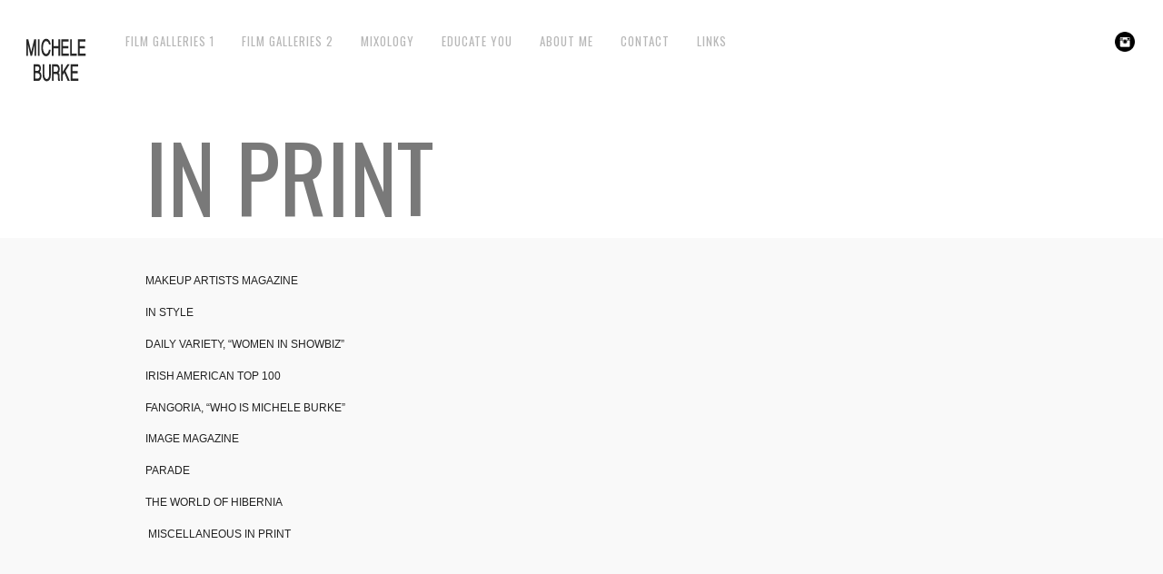

--- FILE ---
content_type: text/html; charset=UTF-8
request_url: http://micheleburke.com/in-print-2/
body_size: 10081
content:
<!DOCTYPE html>
<html dir="ltr" lang="en-US" prefix="og: https://ogp.me/ns#">
<head>
<meta charset="UTF-8" />
<meta name="viewport" content="width=device-width, initial-scale=1, maximum-scale=1" />

<title>IN PRINT | Michele BurkeMichele Burke</title>
<link rel="profile" href="http://gmpg.org/xfn/11" />
<link rel="stylesheet" type="text/css" media="all" href="http://micheleburke.com/wp-content/themes/core/style.css" />
<link rel="pingback" href="" />


<!-- Template stylesheet -->

<script type="text/javascript" src="http://maps.google.com/maps/api/js?sensor=false"></script>
<script type="text/javascript" charset="utf-8" src="http://ajax.googleapis.com/ajax/libs/swfobject/2.1/swfobject.js"></script>

 


		<!-- All in One SEO 4.7.7 - aioseo.com -->
	<meta name="description" content="MAKEUP ARTISTS MAGAZINE IN STYLE DAILY VARIETY, &quot;WOMEN IN SHOWBIZ&quot; IRISH AMERICAN TOP 100 FANGORIA, &quot;WHO IS MICHELE BURKE&quot; IMAGE MAGAZINE PARADE THE WORLD OF HIBERNIA MISCELLANEOUS IN PRINT" />
	<meta name="robots" content="max-image-preview:large" />
	<link rel="canonical" href="http://micheleburke.com/in-print-2/" />
	<meta name="generator" content="All in One SEO (AIOSEO) 4.7.7" />
		<meta property="og:locale" content="en_US" />
		<meta property="og:site_name" content="Michele Burke | Makeup Designer" />
		<meta property="og:type" content="article" />
		<meta property="og:title" content="IN PRINT | Michele Burke" />
		<meta property="og:description" content="MAKEUP ARTISTS MAGAZINE IN STYLE DAILY VARIETY, &quot;WOMEN IN SHOWBIZ&quot; IRISH AMERICAN TOP 100 FANGORIA, &quot;WHO IS MICHELE BURKE&quot; IMAGE MAGAZINE PARADE THE WORLD OF HIBERNIA MISCELLANEOUS IN PRINT" />
		<meta property="og:url" content="http://micheleburke.com/in-print-2/" />
		<meta property="article:published_time" content="2014-06-02T16:27:20+00:00" />
		<meta property="article:modified_time" content="2014-08-06T22:42:28+00:00" />
		<meta name="twitter:card" content="summary" />
		<meta name="twitter:title" content="IN PRINT | Michele Burke" />
		<meta name="twitter:description" content="MAKEUP ARTISTS MAGAZINE IN STYLE DAILY VARIETY, &quot;WOMEN IN SHOWBIZ&quot; IRISH AMERICAN TOP 100 FANGORIA, &quot;WHO IS MICHELE BURKE&quot; IMAGE MAGAZINE PARADE THE WORLD OF HIBERNIA MISCELLANEOUS IN PRINT" />
		<script type="application/ld+json" class="aioseo-schema">
			{"@context":"https:\/\/schema.org","@graph":[{"@type":"BreadcrumbList","@id":"http:\/\/micheleburke.com\/in-print-2\/#breadcrumblist","itemListElement":[{"@type":"ListItem","@id":"http:\/\/micheleburke.com\/#listItem","position":1,"name":"Home","item":"http:\/\/micheleburke.com\/","nextItem":{"@type":"ListItem","@id":"http:\/\/micheleburke.com\/in-print-2\/#listItem","name":"IN PRINT"}},{"@type":"ListItem","@id":"http:\/\/micheleburke.com\/in-print-2\/#listItem","position":2,"name":"IN PRINT","previousItem":{"@type":"ListItem","@id":"http:\/\/micheleburke.com\/#listItem","name":"Home"}}]},{"@type":"Organization","@id":"http:\/\/micheleburke.com\/#organization","name":"Michele Burke","description":"Makeup Designer","url":"http:\/\/micheleburke.com\/"},{"@type":"WebPage","@id":"http:\/\/micheleburke.com\/in-print-2\/#webpage","url":"http:\/\/micheleburke.com\/in-print-2\/","name":"IN PRINT | Michele Burke","description":"MAKEUP ARTISTS MAGAZINE IN STYLE DAILY VARIETY, \"WOMEN IN SHOWBIZ\" IRISH AMERICAN TOP 100 FANGORIA, \"WHO IS MICHELE BURKE\" IMAGE MAGAZINE PARADE THE WORLD OF HIBERNIA MISCELLANEOUS IN PRINT","inLanguage":"en-US","isPartOf":{"@id":"http:\/\/micheleburke.com\/#website"},"breadcrumb":{"@id":"http:\/\/micheleburke.com\/in-print-2\/#breadcrumblist"},"datePublished":"2014-06-02T16:27:20+00:00","dateModified":"2014-08-06T22:42:28+00:00"},{"@type":"WebSite","@id":"http:\/\/micheleburke.com\/#website","url":"http:\/\/micheleburke.com\/","name":"Michele Burke","description":"Makeup Designer","inLanguage":"en-US","publisher":{"@id":"http:\/\/micheleburke.com\/#organization"}}]}
		</script>
		<!-- All in One SEO -->

<link rel='dns-prefetch' href='//fonts.googleapis.com' />
<link rel="alternate" type="application/rss+xml" title="Michele Burke &raquo; Feed" href="http://micheleburke.com/feed/" />
<link rel="alternate" type="application/rss+xml" title="Michele Burke &raquo; Comments Feed" href="http://micheleburke.com/comments/feed/" />
<link rel="alternate" type="application/rss+xml" title="Michele Burke &raquo; IN PRINT Comments Feed" href="http://micheleburke.com/in-print-2/feed/" />
<link rel="alternate" title="oEmbed (JSON)" type="application/json+oembed" href="http://micheleburke.com/wp-json/oembed/1.0/embed?url=http%3A%2F%2Fmicheleburke.com%2Fin-print-2%2F" />
<link rel="alternate" title="oEmbed (XML)" type="text/xml+oembed" href="http://micheleburke.com/wp-json/oembed/1.0/embed?url=http%3A%2F%2Fmicheleburke.com%2Fin-print-2%2F&#038;format=xml" />
<style id='wp-img-auto-sizes-contain-inline-css' type='text/css'>
img:is([sizes=auto i],[sizes^="auto," i]){contain-intrinsic-size:3000px 1500px}
/*# sourceURL=wp-img-auto-sizes-contain-inline-css */
</style>
<link rel='stylesheet' id='wpa-css-css' href='http://micheleburke.com/wp-content/plugins/wp-attachments/styles/0/wpa.css?ver=6.9' type='text/css' media='all' />
<link rel='stylesheet' id='screen_css-css' href='http://micheleburke.com/wp-content/themes/core/css/screen.css?ver=5.1.4' type='text/css' media='all' />
<link rel='stylesheet' id='grid_css-css' href='http://micheleburke.com/wp-content/themes/core/css/grid.css?ver=5.1.4' type='text/css' media='all' />
<link rel='stylesheet' id='fancybox_css-css' href='http://micheleburke.com/wp-content/themes/core/js/fancybox/jquery.fancybox.css?ver=5.1.4' type='text/css' media='all' />
<link rel='stylesheet' id='videojs_css-css' href='http://micheleburke.com/wp-content/themes/core/js/video-js.css?ver=5.1.4' type='text/css' media='all' />
<link rel='stylesheet' id='vim_css-css' href='http://micheleburke.com/wp-content/themes/core/js/skins/vim.css?ver=5.1.4' type='text/css' media='all' />
<link rel='stylesheet' id='google_fonts-css' href='http://fonts.googleapis.com/css?family=Oswald&#038;subset=latin%2Ccyrillic-ext%2Cgreek-ext%2Ccyrillic&#038;ver=6.9' type='text/css' media='all' />
<style id='wp-emoji-styles-inline-css' type='text/css'>

	img.wp-smiley, img.emoji {
		display: inline !important;
		border: none !important;
		box-shadow: none !important;
		height: 1em !important;
		width: 1em !important;
		margin: 0 0.07em !important;
		vertical-align: -0.1em !important;
		background: none !important;
		padding: 0 !important;
	}
/*# sourceURL=wp-emoji-styles-inline-css */
</style>
<style id='wp-block-library-inline-css' type='text/css'>
:root{--wp-block-synced-color:#7a00df;--wp-block-synced-color--rgb:122,0,223;--wp-bound-block-color:var(--wp-block-synced-color);--wp-editor-canvas-background:#ddd;--wp-admin-theme-color:#007cba;--wp-admin-theme-color--rgb:0,124,186;--wp-admin-theme-color-darker-10:#006ba1;--wp-admin-theme-color-darker-10--rgb:0,107,160.5;--wp-admin-theme-color-darker-20:#005a87;--wp-admin-theme-color-darker-20--rgb:0,90,135;--wp-admin-border-width-focus:2px}@media (min-resolution:192dpi){:root{--wp-admin-border-width-focus:1.5px}}.wp-element-button{cursor:pointer}:root .has-very-light-gray-background-color{background-color:#eee}:root .has-very-dark-gray-background-color{background-color:#313131}:root .has-very-light-gray-color{color:#eee}:root .has-very-dark-gray-color{color:#313131}:root .has-vivid-green-cyan-to-vivid-cyan-blue-gradient-background{background:linear-gradient(135deg,#00d084,#0693e3)}:root .has-purple-crush-gradient-background{background:linear-gradient(135deg,#34e2e4,#4721fb 50%,#ab1dfe)}:root .has-hazy-dawn-gradient-background{background:linear-gradient(135deg,#faaca8,#dad0ec)}:root .has-subdued-olive-gradient-background{background:linear-gradient(135deg,#fafae1,#67a671)}:root .has-atomic-cream-gradient-background{background:linear-gradient(135deg,#fdd79a,#004a59)}:root .has-nightshade-gradient-background{background:linear-gradient(135deg,#330968,#31cdcf)}:root .has-midnight-gradient-background{background:linear-gradient(135deg,#020381,#2874fc)}:root{--wp--preset--font-size--normal:16px;--wp--preset--font-size--huge:42px}.has-regular-font-size{font-size:1em}.has-larger-font-size{font-size:2.625em}.has-normal-font-size{font-size:var(--wp--preset--font-size--normal)}.has-huge-font-size{font-size:var(--wp--preset--font-size--huge)}.has-text-align-center{text-align:center}.has-text-align-left{text-align:left}.has-text-align-right{text-align:right}.has-fit-text{white-space:nowrap!important}#end-resizable-editor-section{display:none}.aligncenter{clear:both}.items-justified-left{justify-content:flex-start}.items-justified-center{justify-content:center}.items-justified-right{justify-content:flex-end}.items-justified-space-between{justify-content:space-between}.screen-reader-text{border:0;clip-path:inset(50%);height:1px;margin:-1px;overflow:hidden;padding:0;position:absolute;width:1px;word-wrap:normal!important}.screen-reader-text:focus{background-color:#ddd;clip-path:none;color:#444;display:block;font-size:1em;height:auto;left:5px;line-height:normal;padding:15px 23px 14px;text-decoration:none;top:5px;width:auto;z-index:100000}html :where(.has-border-color){border-style:solid}html :where([style*=border-top-color]){border-top-style:solid}html :where([style*=border-right-color]){border-right-style:solid}html :where([style*=border-bottom-color]){border-bottom-style:solid}html :where([style*=border-left-color]){border-left-style:solid}html :where([style*=border-width]){border-style:solid}html :where([style*=border-top-width]){border-top-style:solid}html :where([style*=border-right-width]){border-right-style:solid}html :where([style*=border-bottom-width]){border-bottom-style:solid}html :where([style*=border-left-width]){border-left-style:solid}html :where(img[class*=wp-image-]){height:auto;max-width:100%}:where(figure){margin:0 0 1em}html :where(.is-position-sticky){--wp-admin--admin-bar--position-offset:var(--wp-admin--admin-bar--height,0px)}@media screen and (max-width:600px){html :where(.is-position-sticky){--wp-admin--admin-bar--position-offset:0px}}

/*# sourceURL=wp-block-library-inline-css */
</style><style id='global-styles-inline-css' type='text/css'>
:root{--wp--preset--aspect-ratio--square: 1;--wp--preset--aspect-ratio--4-3: 4/3;--wp--preset--aspect-ratio--3-4: 3/4;--wp--preset--aspect-ratio--3-2: 3/2;--wp--preset--aspect-ratio--2-3: 2/3;--wp--preset--aspect-ratio--16-9: 16/9;--wp--preset--aspect-ratio--9-16: 9/16;--wp--preset--color--black: #000000;--wp--preset--color--cyan-bluish-gray: #abb8c3;--wp--preset--color--white: #ffffff;--wp--preset--color--pale-pink: #f78da7;--wp--preset--color--vivid-red: #cf2e2e;--wp--preset--color--luminous-vivid-orange: #ff6900;--wp--preset--color--luminous-vivid-amber: #fcb900;--wp--preset--color--light-green-cyan: #7bdcb5;--wp--preset--color--vivid-green-cyan: #00d084;--wp--preset--color--pale-cyan-blue: #8ed1fc;--wp--preset--color--vivid-cyan-blue: #0693e3;--wp--preset--color--vivid-purple: #9b51e0;--wp--preset--gradient--vivid-cyan-blue-to-vivid-purple: linear-gradient(135deg,rgb(6,147,227) 0%,rgb(155,81,224) 100%);--wp--preset--gradient--light-green-cyan-to-vivid-green-cyan: linear-gradient(135deg,rgb(122,220,180) 0%,rgb(0,208,130) 100%);--wp--preset--gradient--luminous-vivid-amber-to-luminous-vivid-orange: linear-gradient(135deg,rgb(252,185,0) 0%,rgb(255,105,0) 100%);--wp--preset--gradient--luminous-vivid-orange-to-vivid-red: linear-gradient(135deg,rgb(255,105,0) 0%,rgb(207,46,46) 100%);--wp--preset--gradient--very-light-gray-to-cyan-bluish-gray: linear-gradient(135deg,rgb(238,238,238) 0%,rgb(169,184,195) 100%);--wp--preset--gradient--cool-to-warm-spectrum: linear-gradient(135deg,rgb(74,234,220) 0%,rgb(151,120,209) 20%,rgb(207,42,186) 40%,rgb(238,44,130) 60%,rgb(251,105,98) 80%,rgb(254,248,76) 100%);--wp--preset--gradient--blush-light-purple: linear-gradient(135deg,rgb(255,206,236) 0%,rgb(152,150,240) 100%);--wp--preset--gradient--blush-bordeaux: linear-gradient(135deg,rgb(254,205,165) 0%,rgb(254,45,45) 50%,rgb(107,0,62) 100%);--wp--preset--gradient--luminous-dusk: linear-gradient(135deg,rgb(255,203,112) 0%,rgb(199,81,192) 50%,rgb(65,88,208) 100%);--wp--preset--gradient--pale-ocean: linear-gradient(135deg,rgb(255,245,203) 0%,rgb(182,227,212) 50%,rgb(51,167,181) 100%);--wp--preset--gradient--electric-grass: linear-gradient(135deg,rgb(202,248,128) 0%,rgb(113,206,126) 100%);--wp--preset--gradient--midnight: linear-gradient(135deg,rgb(2,3,129) 0%,rgb(40,116,252) 100%);--wp--preset--font-size--small: 13px;--wp--preset--font-size--medium: 20px;--wp--preset--font-size--large: 36px;--wp--preset--font-size--x-large: 42px;--wp--preset--spacing--20: 0.44rem;--wp--preset--spacing--30: 0.67rem;--wp--preset--spacing--40: 1rem;--wp--preset--spacing--50: 1.5rem;--wp--preset--spacing--60: 2.25rem;--wp--preset--spacing--70: 3.38rem;--wp--preset--spacing--80: 5.06rem;--wp--preset--shadow--natural: 6px 6px 9px rgba(0, 0, 0, 0.2);--wp--preset--shadow--deep: 12px 12px 50px rgba(0, 0, 0, 0.4);--wp--preset--shadow--sharp: 6px 6px 0px rgba(0, 0, 0, 0.2);--wp--preset--shadow--outlined: 6px 6px 0px -3px rgb(255, 255, 255), 6px 6px rgb(0, 0, 0);--wp--preset--shadow--crisp: 6px 6px 0px rgb(0, 0, 0);}:where(.is-layout-flex){gap: 0.5em;}:where(.is-layout-grid){gap: 0.5em;}body .is-layout-flex{display: flex;}.is-layout-flex{flex-wrap: wrap;align-items: center;}.is-layout-flex > :is(*, div){margin: 0;}body .is-layout-grid{display: grid;}.is-layout-grid > :is(*, div){margin: 0;}:where(.wp-block-columns.is-layout-flex){gap: 2em;}:where(.wp-block-columns.is-layout-grid){gap: 2em;}:where(.wp-block-post-template.is-layout-flex){gap: 1.25em;}:where(.wp-block-post-template.is-layout-grid){gap: 1.25em;}.has-black-color{color: var(--wp--preset--color--black) !important;}.has-cyan-bluish-gray-color{color: var(--wp--preset--color--cyan-bluish-gray) !important;}.has-white-color{color: var(--wp--preset--color--white) !important;}.has-pale-pink-color{color: var(--wp--preset--color--pale-pink) !important;}.has-vivid-red-color{color: var(--wp--preset--color--vivid-red) !important;}.has-luminous-vivid-orange-color{color: var(--wp--preset--color--luminous-vivid-orange) !important;}.has-luminous-vivid-amber-color{color: var(--wp--preset--color--luminous-vivid-amber) !important;}.has-light-green-cyan-color{color: var(--wp--preset--color--light-green-cyan) !important;}.has-vivid-green-cyan-color{color: var(--wp--preset--color--vivid-green-cyan) !important;}.has-pale-cyan-blue-color{color: var(--wp--preset--color--pale-cyan-blue) !important;}.has-vivid-cyan-blue-color{color: var(--wp--preset--color--vivid-cyan-blue) !important;}.has-vivid-purple-color{color: var(--wp--preset--color--vivid-purple) !important;}.has-black-background-color{background-color: var(--wp--preset--color--black) !important;}.has-cyan-bluish-gray-background-color{background-color: var(--wp--preset--color--cyan-bluish-gray) !important;}.has-white-background-color{background-color: var(--wp--preset--color--white) !important;}.has-pale-pink-background-color{background-color: var(--wp--preset--color--pale-pink) !important;}.has-vivid-red-background-color{background-color: var(--wp--preset--color--vivid-red) !important;}.has-luminous-vivid-orange-background-color{background-color: var(--wp--preset--color--luminous-vivid-orange) !important;}.has-luminous-vivid-amber-background-color{background-color: var(--wp--preset--color--luminous-vivid-amber) !important;}.has-light-green-cyan-background-color{background-color: var(--wp--preset--color--light-green-cyan) !important;}.has-vivid-green-cyan-background-color{background-color: var(--wp--preset--color--vivid-green-cyan) !important;}.has-pale-cyan-blue-background-color{background-color: var(--wp--preset--color--pale-cyan-blue) !important;}.has-vivid-cyan-blue-background-color{background-color: var(--wp--preset--color--vivid-cyan-blue) !important;}.has-vivid-purple-background-color{background-color: var(--wp--preset--color--vivid-purple) !important;}.has-black-border-color{border-color: var(--wp--preset--color--black) !important;}.has-cyan-bluish-gray-border-color{border-color: var(--wp--preset--color--cyan-bluish-gray) !important;}.has-white-border-color{border-color: var(--wp--preset--color--white) !important;}.has-pale-pink-border-color{border-color: var(--wp--preset--color--pale-pink) !important;}.has-vivid-red-border-color{border-color: var(--wp--preset--color--vivid-red) !important;}.has-luminous-vivid-orange-border-color{border-color: var(--wp--preset--color--luminous-vivid-orange) !important;}.has-luminous-vivid-amber-border-color{border-color: var(--wp--preset--color--luminous-vivid-amber) !important;}.has-light-green-cyan-border-color{border-color: var(--wp--preset--color--light-green-cyan) !important;}.has-vivid-green-cyan-border-color{border-color: var(--wp--preset--color--vivid-green-cyan) !important;}.has-pale-cyan-blue-border-color{border-color: var(--wp--preset--color--pale-cyan-blue) !important;}.has-vivid-cyan-blue-border-color{border-color: var(--wp--preset--color--vivid-cyan-blue) !important;}.has-vivid-purple-border-color{border-color: var(--wp--preset--color--vivid-purple) !important;}.has-vivid-cyan-blue-to-vivid-purple-gradient-background{background: var(--wp--preset--gradient--vivid-cyan-blue-to-vivid-purple) !important;}.has-light-green-cyan-to-vivid-green-cyan-gradient-background{background: var(--wp--preset--gradient--light-green-cyan-to-vivid-green-cyan) !important;}.has-luminous-vivid-amber-to-luminous-vivid-orange-gradient-background{background: var(--wp--preset--gradient--luminous-vivid-amber-to-luminous-vivid-orange) !important;}.has-luminous-vivid-orange-to-vivid-red-gradient-background{background: var(--wp--preset--gradient--luminous-vivid-orange-to-vivid-red) !important;}.has-very-light-gray-to-cyan-bluish-gray-gradient-background{background: var(--wp--preset--gradient--very-light-gray-to-cyan-bluish-gray) !important;}.has-cool-to-warm-spectrum-gradient-background{background: var(--wp--preset--gradient--cool-to-warm-spectrum) !important;}.has-blush-light-purple-gradient-background{background: var(--wp--preset--gradient--blush-light-purple) !important;}.has-blush-bordeaux-gradient-background{background: var(--wp--preset--gradient--blush-bordeaux) !important;}.has-luminous-dusk-gradient-background{background: var(--wp--preset--gradient--luminous-dusk) !important;}.has-pale-ocean-gradient-background{background: var(--wp--preset--gradient--pale-ocean) !important;}.has-electric-grass-gradient-background{background: var(--wp--preset--gradient--electric-grass) !important;}.has-midnight-gradient-background{background: var(--wp--preset--gradient--midnight) !important;}.has-small-font-size{font-size: var(--wp--preset--font-size--small) !important;}.has-medium-font-size{font-size: var(--wp--preset--font-size--medium) !important;}.has-large-font-size{font-size: var(--wp--preset--font-size--large) !important;}.has-x-large-font-size{font-size: var(--wp--preset--font-size--x-large) !important;}
/*# sourceURL=global-styles-inline-css */
</style>

<style id='classic-theme-styles-inline-css' type='text/css'>
/*! This file is auto-generated */
.wp-block-button__link{color:#fff;background-color:#32373c;border-radius:9999px;box-shadow:none;text-decoration:none;padding:calc(.667em + 2px) calc(1.333em + 2px);font-size:1.125em}.wp-block-file__button{background:#32373c;color:#fff;text-decoration:none}
/*# sourceURL=/wp-includes/css/classic-themes.min.css */
</style>
<link rel='stylesheet' id='button-shortcode-styles-css' href='http://micheleburke.com/wp-content/plugins/easy-shortcode-buttons/buttons-style.css?ver=6.9' type='text/css' media='all' />
<script type="text/javascript" src="http://micheleburke.com/wp-includes/js/jquery/jquery.min.js?ver=3.7.1" id="jquery-core-js"></script>
<script type="text/javascript" src="http://micheleburke.com/wp-includes/js/jquery/jquery-migrate.min.js?ver=3.4.1" id="jquery-migrate-js"></script>
<script type="text/javascript" src="http://micheleburke.com/wp-content/themes/core/js/jquery.ui.js?ver=5.1.4" id="jquery.ui_js-js"></script>
<script type="text/javascript" src="http://micheleburke.com/wp-content/themes/core/js/fancybox/jquery.fancybox.pack.js?ver=5.1.4" id="fancybox_js-js"></script>
<script type="text/javascript" src="http://micheleburke.com/wp-content/themes/core/js/jquery.easing.js?ver=5.1.4" id="jQuery_easing-js"></script>
<script type="text/javascript" src="http://micheleburke.com/wp-content/themes/core/js/jquery.nivoslider.js?ver=5.1.4" id="jQuery_nivo-js"></script>
<script type="text/javascript" src="http://micheleburke.com/wp-content/themes/core/js/jquery.touchwipe.1.1.1.js?ver=5.1.4" id="jquery.touchwipe.1.1.1-js"></script>
<script type="text/javascript" src="http://micheleburke.com/wp-content/themes/core/js/jquery.ppflip.js?ver=5.1.4" id="jquery.ppflip.js-js"></script>
<script type="text/javascript" src="http://micheleburke.com/wp-content/themes/core/js/jquery.tubular.js?ver=5.1.4" id="jquery.tubular.js-js"></script>
<script type="text/javascript" src="http://micheleburke.com/wp-content/themes/core/js/gmap.js?ver=5.1.4" id="jQuery_gmap-js"></script>
<script type="text/javascript" src="http://micheleburke.com/wp-content/themes/core/js/jquery.validate.js?ver=5.1.4" id="jQuery_validate-js"></script>
<script type="text/javascript" src="http://micheleburke.com/wp-content/themes/core/js/hint.js?ver=5.1.4" id="hint.js-js"></script>
<script type="text/javascript" src="http://micheleburke.com/wp-content/themes/core/js/browser.js?ver=5.1.4" id="browser_js-js"></script>
<script type="text/javascript" src="http://micheleburke.com/wp-content/themes/core/js/video.js?ver=5.1.4" id="video_js-js"></script>
<script type="text/javascript" src="http://micheleburke.com/wp-content/themes/core/js/jquery.jplayer.min.js?ver=5.1.4" id="jquery.jplayer.min.js-js"></script>
<script type="text/javascript" src="http://micheleburke.com/wp-content/themes/core/js/kenburns.js?ver=5.1.4" id="kenburns.js-js"></script>
<script type="text/javascript" src="http://micheleburke.com/wp-content/themes/core/js/custom.js?ver=5.1.4" id="custom_js-js"></script>
<link rel="https://api.w.org/" href="http://micheleburke.com/wp-json/" /><link rel="alternate" title="JSON" type="application/json" href="http://micheleburke.com/wp-json/wp/v2/pages/385" /><link rel="EditURI" type="application/rsd+xml" title="RSD" href="http://micheleburke.com/xmlrpc.php?rsd" />
<meta name="generator" content="WordPress 6.9" />
<link rel='shortlink' href='http://micheleburke.com/?p=385' />
<style type="text/css">.recentcomments a{display:inline !important;padding:0 !important;margin:0 !important;}</style>
<!--[if lte IE 8]>
<link rel="stylesheet" href="http://micheleburke.com/wp-content/themes/core/css/ie.css?v=5.1.4.css" type="text/css" media="all"/>
<![endif]-->

<!--[if lt IE 8]>
<link rel="stylesheet" href="http://micheleburke.com/wp-content/themes/core/css/ie7.css?v=5.1.4" type="text/css" media="all"/>
<![endif]-->

<script type="text/javascript" language="javascript">
    $j(function() {
        $j(this).bind("contextmenu", function(e) {
        	        		alert('RIGHT CLICK COPY FUNCTION DISABLED');
        	            e.preventDefault();
        });
    }); 
</script>

<script type="text/javascript" language="javascript">
    $j(document).ready(function(){ 
        $j("img").mousedown(function(){
		    return false;
		});
    }); 
</script>

<style type="text/css">

.top_bar_wrapper { width: 96% !important; }

body, #page_content_wrapper .sidebar .content .posts.blog { font-size:12px; }

.nav li a { font-size:13px; }

.page_caption h1 { font-size:100px; }

h1 { font-size:40px; }

h2 { font-size:32px; }

h3 { font-size:26px; }

h4 { font-size:22px; }

h5 { font-size:18px; }

h6 { font-size:16px; }

h1, h2, h3, h4, h5, h6, .nav, .subnav, #footer { font-family: 'Oswald'; }		
@media only screen and (min-width: 768px) and (max-width: 960px) {
	.page_caption h1 { font-size: 90px; }
	#bg { margin-top: 0; }
}
@media only screen and (min-width: 480px) and (max-width: 767px) {
	.page_caption h1 { font-size: 65px; }
	#bg { margin-top: 0; }
}
@media only screen and (max-width: 767px) {
	.page_caption h1 { font-size: 50px; }
	#bg { margin-top: 0; }
}
</style>

</head>


<body class="wp-singular page-template-default page page-id-385 wp-theme-core" id="pp_">

			<input type="hidden" id="skin_color" name="skin_color" value="ffffff"/>
		
		<input type="hidden" id="pp_auto_start" name="pp_auto_start" value=""/>
	
		<input type="hidden" id="pp_enable_reflection" name="pp_enable_reflection" value=""/>

	<!-- Begin template wrapper -->
	<div id="wrapper">
		<div id="top_bar">
			
			<div class="top_bar_wrapper">
			<!-- Begin logo -->
					
									
			<a id="custom_logo" class="logo_wrapper" href="http://micheleburke.com"><img src="http://micheleburke.com/wp-content/themes/core/data/1404834025_image.png" alt=""/></a>
						
			<!-- End logo -->
		
		    <!-- Begin main nav -->
		    <div id="menu_border_wrapper">
		    <div class="menu-menu-1-container"><ul id="main_menu" class="nav"><li id="menu-item-128" class="menu-item menu-item-type-post_type menu-item-object-page menu-item-has-children menu-item-128"><a href="http://micheleburke.com/film/">FILM GALLERIES 1</a>
<ul class="sub-menu">
	<li id="menu-item-236" class="menu-item menu-item-type-post_type menu-item-object-page menu-item-236"><a href="http://micheleburke.com/welcome/">WELCOME</a></li>
	<li id="menu-item-354" class="menu-item menu-item-type-post_type menu-item-object-page menu-item-354"><a href="http://micheleburke.com/leading-ladies/">LEADING LADIES</a></li>
	<li id="menu-item-127" class="menu-item menu-item-type-post_type menu-item-object-page menu-item-127"><a href="http://micheleburke.com/a/">OBLIVION</a></li>
	<li id="menu-item-578" class="menu-item menu-item-type-post_type menu-item-object-page menu-item-578"><a href="http://micheleburke.com/the-cell/">THE CELL</a></li>
	<li id="menu-item-570" class="menu-item menu-item-type-post_type menu-item-object-page menu-item-570"><a href="http://micheleburke.com/rock-of-ages-2/">ROCK OF AGES</a></li>
	<li id="menu-item-333" class="menu-item menu-item-type-post_type menu-item-object-page menu-item-333"><a href="http://micheleburke.com/mission-impossibe-4-ghost-protocal/">MISSION IMPOSSIBLE 4</a></li>
	<li id="menu-item-329" class="menu-item menu-item-type-post_type menu-item-object-page menu-item-329"><a href="http://micheleburke.com/there-be-dragons/">THERE BE DRAGONS</a></li>
	<li id="menu-item-331" class="menu-item menu-item-type-post_type menu-item-object-page menu-item-331"><a href="http://micheleburke.com/tropic-thunder/">TROPIC THUNDER</a></li>
	<li id="menu-item-330" class="menu-item menu-item-type-post_type menu-item-object-page menu-item-330"><a href="http://micheleburke.com/monster-house/">MONSTER HOUSE</a></li>
	<li id="menu-item-328" class="menu-item menu-item-type-post_type menu-item-object-page menu-item-328"><a href="http://micheleburke.com/267-2/">MISSION IMPOSSIBLE 3</a></li>
	<li id="menu-item-327" class="menu-item menu-item-type-post_type menu-item-object-page menu-item-327"><a href="http://micheleburke.com/austin-powers-as-goldmember/">AUSTIN POWERS AS GOLDMEMBER</a></li>
	<li id="menu-item-326" class="menu-item menu-item-type-post_type menu-item-object-page menu-item-326"><a href="http://micheleburke.com/minority-report/">MINORITY REPORT</a></li>
</ul>
</li>
<li id="menu-item-147" class="menu-item menu-item-type-post_type menu-item-object-page menu-item-has-children menu-item-147"><a href="http://micheleburke.com/film-2/">FILM GALLERIES 2</a>
<ul class="sub-menu">
	<li id="menu-item-321" class="menu-item menu-item-type-post_type menu-item-object-page menu-item-321"><a href="http://micheleburke.com/interview-with-the-vampire/">INTERVIEW WITH THE VAMPIRE</a></li>
	<li id="menu-item-320" class="menu-item menu-item-type-post_type menu-item-object-page menu-item-home menu-item-320"><a href="http://micheleburke.com/">BRAM STOKERS &#8220;DRACULA&#8221;</a></li>
	<li id="menu-item-325" class="menu-item menu-item-type-post_type menu-item-object-page menu-item-325"><a href="http://micheleburke.com/austin-powers-the-spy-who-shagged-me/">AUSTIN POWERS – THE SPY WHO SHAGGED ME</a></li>
	<li id="menu-item-687" class="menu-item menu-item-type-post_type menu-item-object-page menu-item-687"><a href="http://micheleburke.com/vanilla-sky/">VANILLA SKY</a></li>
	<li id="menu-item-749" class="menu-item menu-item-type-post_type menu-item-object-page menu-item-749"><a href="http://micheleburke.com/elizabethtown/">ELIZABETHTOWN</a></li>
	<li id="menu-item-324" class="menu-item menu-item-type-post_type menu-item-object-page menu-item-324"><a href="http://micheleburke.com/as-good-as-it-gets/">AS GOOD AS IT GETS</a></li>
	<li id="menu-item-323" class="menu-item menu-item-type-post_type menu-item-object-page menu-item-323"><a href="http://micheleburke.com/jerry-maguire/">JERRY MAGUIRE</a></li>
	<li id="menu-item-317" class="menu-item menu-item-type-post_type menu-item-object-page menu-item-317"><a href="http://micheleburke.com/quest-for-fire/">QUEST FOR FIRE</a></li>
	<li id="menu-item-322" class="menu-item menu-item-type-post_type menu-item-object-page menu-item-322"><a href="http://micheleburke.com/moll-flanders/">MOLL FLANDERS</a></li>
	<li id="menu-item-868" class="menu-item menu-item-type-post_type menu-item-object-page menu-item-868"><a href="http://micheleburke.com/spanglish/">SPANGLISH</a></li>
	<li id="menu-item-319" class="menu-item menu-item-type-post_type menu-item-object-page menu-item-319"><a href="http://micheleburke.com/cyrano-de-bergerac/">CYRANO DE BERGERAC</a></li>
	<li id="menu-item-318" class="menu-item menu-item-type-post_type menu-item-object-page menu-item-318"><a href="http://micheleburke.com/clan-of-the-cave-bear/">CLAN OF THE CAVE BEAR</a></li>
</ul>
</li>
<li id="menu-item-493" class="menu-item menu-item-type-post_type menu-item-object-page menu-item-has-children menu-item-493"><a href="http://micheleburke.com/mixology/">MIXOLOGY</a>
<ul class="sub-menu">
	<li id="menu-item-161" class="menu-item menu-item-type-post_type menu-item-object-page menu-item-161"><a href="http://micheleburke.com/video/">VIDEO</a></li>
	<li id="menu-item-766" class="menu-item menu-item-type-post_type menu-item-object-page menu-item-766"><a href="http://micheleburke.com/special-projects/">SPECIAL PROJECTS</a></li>
	<li id="menu-item-1506" class="menu-item menu-item-type-post_type menu-item-object-page menu-item-has-children menu-item-1506"><a href="http://micheleburke.com/b-2-b-2/">B 2 B</a>
	<ul class="sub-menu">
		<li id="menu-item-1415" class="menu-item menu-item-type-post_type menu-item-object-page menu-item-1415"><a href="http://micheleburke.com/b-2-b/">BURKE FOR GEKA</a></li>
		<li id="menu-item-1511" class="menu-item menu-item-type-post_type menu-item-object-page menu-item-1511"><a href="http://micheleburke.com/burke-for-max-factor/">BURKE FOR MAX FACTOR</a></li>
		<li id="menu-item-1746" class="menu-item menu-item-type-post_type menu-item-object-page menu-item-1746"><a href="http://micheleburke.com/burke-for-coson-mizon-south-korea/">BURKE FOR COSON / MIZON – SOUTH KOREA</a></li>
	</ul>
</li>
	<li id="menu-item-894" class="menu-item menu-item-type-post_type menu-item-object-page menu-item-894"><a href="http://micheleburke.com/mtv-movie-awards/">MTV MOVIE AWARDS</a></li>
	<li id="menu-item-1260" class="menu-item menu-item-type-post_type menu-item-object-page menu-item-1260"><a href="http://micheleburke.com/archival-images/">ARCHIVAL IMAGES</a></li>
	<li id="menu-item-351" class="menu-item menu-item-type-post_type menu-item-object-page menu-item-351"><a href="http://micheleburke.com/paintings/">PAINTINGS</a></li>
</ul>
</li>
<li id="menu-item-178" class="menu-item menu-item-type-post_type menu-item-object-page menu-item-has-children menu-item-178"><a href="http://micheleburke.com/makeup-tips/">EDUCATE  YOU</a>
<ul class="sub-menu">
	<li id="menu-item-193" class="menu-item menu-item-type-post_type menu-item-object-page menu-item-193"><a href="http://micheleburke.com/beauty-philosophy/">BEAUTY PHILOSOPHY</a></li>
	<li id="menu-item-473" class="menu-item menu-item-type-post_type menu-item-object-page menu-item-473"><a href="http://micheleburke.com/tools-of-the-trade/">MY TOOLS</a></li>
	<li id="menu-item-823" class="menu-item menu-item-type-post_type menu-item-object-page menu-item-823"><a href="http://micheleburke.com/products/">PRODUCTS</a></li>
	<li id="menu-item-1662" class="menu-item menu-item-type-post_type menu-item-object-page menu-item-1662"><a href="http://micheleburke.com/terminology/">TERMINOLOGY</a></li>
	<li id="menu-item-825" class="menu-item menu-item-type-post_type menu-item-object-page menu-item-825"><a href="http://micheleburke.com/skincare/">SKINCARE</a></li>
	<li id="menu-item-826" class="menu-item menu-item-type-post_type menu-item-object-page menu-item-826"><a href="http://micheleburke.com/foundation/">FOUNDATION</a></li>
	<li id="menu-item-824" class="menu-item menu-item-type-post_type menu-item-object-page menu-item-824"><a href="http://micheleburke.com/concealer/">CONCEALER</a></li>
	<li id="menu-item-811" class="menu-item menu-item-type-post_type menu-item-object-page menu-item-811"><a href="http://micheleburke.com/eyes/">EYES</a></li>
	<li id="menu-item-184" class="menu-item menu-item-type-post_type menu-item-object-page menu-item-184"><a href="http://micheleburke.com/eyebrows/">EYEBROWS</a></li>
	<li id="menu-item-1373" class="menu-item menu-item-type-post_type menu-item-object-page menu-item-1373"><a href="http://micheleburke.com/blush/">CHEEKS / BLUSH</a></li>
	<li id="menu-item-827" class="menu-item menu-item-type-post_type menu-item-object-page menu-item-827"><a href="http://micheleburke.com/lips/">LIPS</a></li>
	<li id="menu-item-849" class="menu-item menu-item-type-post_type menu-item-object-page menu-item-849"><a href="http://micheleburke.com/lashes/">LASHES / MASCARA</a></li>
	<li id="menu-item-1372" class="menu-item menu-item-type-post_type menu-item-object-page menu-item-1372"><a href="http://micheleburke.com/grooming/">GROOMING</a></li>
</ul>
</li>
<li id="menu-item-1159" class="menu-item menu-item-type-post_type menu-item-object-page current-menu-ancestor current-menu-parent current_page_parent current_page_ancestor menu-item-has-children menu-item-1159"><a href="http://micheleburke.com/about-me-2/">ABOUT ME</a>
<ul class="sub-menu">
	<li id="menu-item-1160" class="menu-item menu-item-type-post_type menu-item-object-page menu-item-1160"><a href="http://micheleburke.com/short-bio/">SHORT BIO</a></li>
	<li id="menu-item-1161" class="menu-item menu-item-type-post_type menu-item-object-page menu-item-1161"><a href="http://micheleburke.com/profile/">PROFILE</a></li>
	<li id="menu-item-1162" class="menu-item menu-item-type-post_type menu-item-object-page menu-item-1162"><a href="http://micheleburke.com/resume/">RESUME</a></li>
	<li id="menu-item-1163" class="menu-item menu-item-type-post_type menu-item-object-page menu-item-1163"><a href="http://micheleburke.com/awards/">AWARDS</a></li>
	<li id="menu-item-1164" class="menu-item menu-item-type-post_type menu-item-object-page current-menu-item page_item page-item-385 current_page_item menu-item-has-children menu-item-1164"><a href="http://micheleburke.com/in-print-2/" aria-current="page">IN PRINT</a>
	<ul class="sub-menu">
		<li id="menu-item-1638" class="menu-item menu-item-type-post_type menu-item-object-page menu-item-1638"><a href="http://micheleburke.com/makeup-artists-magazine-2/">MAKEUP ARTISTS MAGAZINE</a></li>
		<li id="menu-item-1319" class="menu-item menu-item-type-post_type menu-item-object-page menu-item-1319"><a href="http://micheleburke.com/allure-magazine/">IN STYLE</a></li>
		<li id="menu-item-1166" class="menu-item menu-item-type-post_type menu-item-object-page menu-item-1166"><a href="http://micheleburke.com/women-in-hollywood/">WOMEN IN HOLLYWOOD</a></li>
		<li id="menu-item-1165" class="menu-item menu-item-type-post_type menu-item-object-page menu-item-1165"><a href="http://micheleburke.com/irish-american/">IRISH AMERICAN</a></li>
		<li id="menu-item-1174" class="menu-item menu-item-type-post_type menu-item-object-page menu-item-1174"><a href="http://micheleburke.com/fangoria-quest-for-fire-michele-burke/">FANGORIA – QUEST FOR FIRE : MICHELE BURKE</a></li>
		<li id="menu-item-1169" class="menu-item menu-item-type-post_type menu-item-object-page menu-item-1169"><a href="http://micheleburke.com/image-magazine/">IMAGE MAGAZINE</a></li>
		<li id="menu-item-1782" class="menu-item menu-item-type-post_type menu-item-object-page menu-item-1782"><a href="http://micheleburke.com/iftn-interview-3/">IFTN INTERVIEW</a></li>
		<li id="menu-item-1168" class="menu-item menu-item-type-post_type menu-item-object-page menu-item-1168"><a href="http://micheleburke.com/parade/">PARADE</a></li>
		<li id="menu-item-1167" class="menu-item menu-item-type-post_type menu-item-object-page menu-item-1167"><a href="http://micheleburke.com/world-of-hibernia/">WORLD OF HIBERNIA</a></li>
		<li id="menu-item-1606" class="menu-item menu-item-type-post_type menu-item-object-page menu-item-1606"><a href="http://micheleburke.com/press-misc/">IN PRINT MISC.</a></li>
	</ul>
</li>
	<li id="menu-item-1170" class="menu-item menu-item-type-post_type menu-item-object-page menu-item-has-children menu-item-1170"><a href="http://micheleburke.com/press/">PRESS EVENTS</a>
	<ul class="sub-menu">
		<li id="menu-item-1171" class="menu-item menu-item-type-post_type menu-item-object-page menu-item-1171"><a href="http://micheleburke.com/oscar-wilde-event/">OSCAR WILDE EVENT</a></li>
		<li id="menu-item-1172" class="menu-item menu-item-type-post_type menu-item-object-page menu-item-1172"><a href="http://micheleburke.com/makeup-artists-design-show/">MAKEUP ARTISTS DESIGN SHOW</a></li>
		<li id="menu-item-1173" class="menu-item menu-item-type-post_type menu-item-object-page menu-item-1173"><a href="http://micheleburke.com/a-m-p-a-s-celebrates-dracula/">A.M.P.A.S. CELEBRATES DRACULA</a></li>
		<li id="menu-item-1468" class="menu-item menu-item-type-post_type menu-item-object-page menu-item-1468"><a href="http://micheleburke.com/i-m-a-t-s/">I.M.A.T.S.</a></li>
		<li id="menu-item-1702" class="menu-item menu-item-type-post_type menu-item-object-page menu-item-1702"><a href="http://micheleburke.com/dreamworks/">DREAMWORKS</a></li>
	</ul>
</li>
</ul>
</li>
<li id="menu-item-959" class="menu-item menu-item-type-post_type menu-item-object-page menu-item-959"><a href="http://micheleburke.com/contact-3/">CONTACT</a></li>
<li id="menu-item-480" class="menu-item menu-item-type-post_type menu-item-object-page menu-item-has-children menu-item-480"><a href="http://micheleburke.com/links/">LINKS</a>
<ul class="sub-menu">
	<li id="menu-item-450" class="menu-item menu-item-type-custom menu-item-object-custom menu-item-450"><a href="http://instagram.com/micheleburke_mua">INSTAGRAM</a></li>
	<li id="menu-item-164" class="ppr-new-window menu-item menu-item-type-post_type menu-item-object-page menu-item-164"><a target="_blank" href="http://micheleburke.com/imdb/">IMDB</a></li>
</ul>
</li>
</ul></div>		    </div>
		    
		    <!-- End main nav -->
		    
		    <div class="top_right">
		    		    
		    	<div class="social_wrapper">
			    <ul>
			    				    				    				    				    	<li><a href="http://instagram.com/micheleburke_mua" target="_blank"><img src="http://micheleburke.com/wp-content/themes/core/images/about_icon/instagram.png" alt=""/></a></li>
			    				    				    				    				    				    </ul>
			</div>
			
					    
		    		    
		    </div>
		</div>
	</div>

	<div class="page_caption">
		<h1 class="cufon">IN PRINT</h1>
	</div>

	<div id="content_wrapper">

		<!-- Begin content -->
		<div id="page_content_wrapper">
		
			<div class="inner">
			
			<!-- Begin main content -->
			<div class="inner_wrapper">
			    
			    		
			    	
			    	<div class="sidebar_content full_width">
			    	
			    			<p><a href="http://micheleburke.com/makeup-artists-magazine-2/">MAKEUP ARTISTS MAGAZINE </a></p>
<p><a href="http://micheleburke.com/allure-magazine/">IN STYLE</a></p>
<p><a href="http://micheleburke.com/women-in-hollywood/">DAILY VARIETY, &#8220;WOMEN IN SHOWBIZ&#8221;</a></p>
<p><a href="http://micheleburke.com/irish-american/">IRISH AMERICAN TOP 100</a></p>
<p><a href="http://micheleburke.com/fangoria-quest-for-fire-michele-burke/">FANGORIA, &#8220;WHO IS MICHELE BURKE&#8221;</a></p>
<p><a href="http://micheleburke.com/image-magazine/">IMAGE MAGAZINE</a></p>
<p><a href="http://micheleburke.com/image-magazine/">PARADE</a></p>
<p><a href="http://micheleburke.com/image-magazine/">THE WORLD OF HIBERNIA</a></p>
<p><a href="http://micheleburke.com/press-misc/"> MISCELLANEOUS IN PRINT</a></p>
<p>&nbsp;</p>
<p>&nbsp;</p>
<p style="text-align: left;">
			    			
			    	</div>

			    			    
			    			
			</div>
			<!-- End main content -->
			</div>
			<br class="clear"/>
			
			</div>
		
		<br class="clear"/><br class="clear">
		</div>
	</div>

	<br class="clear"/>

	<div id="footer">
	    © Copyright 2025 Michele Burke	</div>
	
</div>


<script type="speculationrules">
{"prefetch":[{"source":"document","where":{"and":[{"href_matches":"/*"},{"not":{"href_matches":["/wp-*.php","/wp-admin/*","/wp-content/uploads/*","/wp-content/*","/wp-content/plugins/*","/wp-content/themes/core/*","/*\\?(.+)"]}},{"not":{"selector_matches":"a[rel~=\"nofollow\"]"}},{"not":{"selector_matches":".no-prefetch, .no-prefetch a"}}]},"eagerness":"conservative"}]}
</script>
<script id="wp-emoji-settings" type="application/json">
{"baseUrl":"https://s.w.org/images/core/emoji/17.0.2/72x72/","ext":".png","svgUrl":"https://s.w.org/images/core/emoji/17.0.2/svg/","svgExt":".svg","source":{"concatemoji":"http://micheleburke.com/wp-includes/js/wp-emoji-release.min.js?ver=6.9"}}
</script>
<script type="module">
/* <![CDATA[ */
/*! This file is auto-generated */
const a=JSON.parse(document.getElementById("wp-emoji-settings").textContent),o=(window._wpemojiSettings=a,"wpEmojiSettingsSupports"),s=["flag","emoji"];function i(e){try{var t={supportTests:e,timestamp:(new Date).valueOf()};sessionStorage.setItem(o,JSON.stringify(t))}catch(e){}}function c(e,t,n){e.clearRect(0,0,e.canvas.width,e.canvas.height),e.fillText(t,0,0);t=new Uint32Array(e.getImageData(0,0,e.canvas.width,e.canvas.height).data);e.clearRect(0,0,e.canvas.width,e.canvas.height),e.fillText(n,0,0);const a=new Uint32Array(e.getImageData(0,0,e.canvas.width,e.canvas.height).data);return t.every((e,t)=>e===a[t])}function p(e,t){e.clearRect(0,0,e.canvas.width,e.canvas.height),e.fillText(t,0,0);var n=e.getImageData(16,16,1,1);for(let e=0;e<n.data.length;e++)if(0!==n.data[e])return!1;return!0}function u(e,t,n,a){switch(t){case"flag":return n(e,"\ud83c\udff3\ufe0f\u200d\u26a7\ufe0f","\ud83c\udff3\ufe0f\u200b\u26a7\ufe0f")?!1:!n(e,"\ud83c\udde8\ud83c\uddf6","\ud83c\udde8\u200b\ud83c\uddf6")&&!n(e,"\ud83c\udff4\udb40\udc67\udb40\udc62\udb40\udc65\udb40\udc6e\udb40\udc67\udb40\udc7f","\ud83c\udff4\u200b\udb40\udc67\u200b\udb40\udc62\u200b\udb40\udc65\u200b\udb40\udc6e\u200b\udb40\udc67\u200b\udb40\udc7f");case"emoji":return!a(e,"\ud83e\u1fac8")}return!1}function f(e,t,n,a){let r;const o=(r="undefined"!=typeof WorkerGlobalScope&&self instanceof WorkerGlobalScope?new OffscreenCanvas(300,150):document.createElement("canvas")).getContext("2d",{willReadFrequently:!0}),s=(o.textBaseline="top",o.font="600 32px Arial",{});return e.forEach(e=>{s[e]=t(o,e,n,a)}),s}function r(e){var t=document.createElement("script");t.src=e,t.defer=!0,document.head.appendChild(t)}a.supports={everything:!0,everythingExceptFlag:!0},new Promise(t=>{let n=function(){try{var e=JSON.parse(sessionStorage.getItem(o));if("object"==typeof e&&"number"==typeof e.timestamp&&(new Date).valueOf()<e.timestamp+604800&&"object"==typeof e.supportTests)return e.supportTests}catch(e){}return null}();if(!n){if("undefined"!=typeof Worker&&"undefined"!=typeof OffscreenCanvas&&"undefined"!=typeof URL&&URL.createObjectURL&&"undefined"!=typeof Blob)try{var e="postMessage("+f.toString()+"("+[JSON.stringify(s),u.toString(),c.toString(),p.toString()].join(",")+"));",a=new Blob([e],{type:"text/javascript"});const r=new Worker(URL.createObjectURL(a),{name:"wpTestEmojiSupports"});return void(r.onmessage=e=>{i(n=e.data),r.terminate(),t(n)})}catch(e){}i(n=f(s,u,c,p))}t(n)}).then(e=>{for(const n in e)a.supports[n]=e[n],a.supports.everything=a.supports.everything&&a.supports[n],"flag"!==n&&(a.supports.everythingExceptFlag=a.supports.everythingExceptFlag&&a.supports[n]);var t;a.supports.everythingExceptFlag=a.supports.everythingExceptFlag&&!a.supports.flag,a.supports.everything||((t=a.source||{}).concatemoji?r(t.concatemoji):t.wpemoji&&t.twemoji&&(r(t.twemoji),r(t.wpemoji)))});
//# sourceURL=http://micheleburke.com/wp-includes/js/wp-emoji-loader.min.js
/* ]]> */
</script>
</body>
</html>


--- FILE ---
content_type: text/css
request_url: http://micheleburke.com/wp-content/themes/core/style.css
body_size: 174
content:
/*
Theme Name: Core
Description: Premium Template for Photography Portfolio
Version: 5.1.4
Author: Peerapong Pulpipatnan
Author URI: http://themeforest.net/user/peerapong
*/
